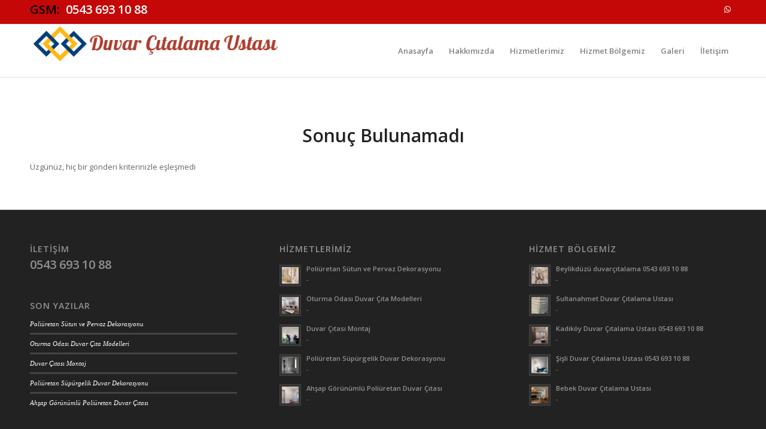

--- FILE ---
content_type: text/html; charset=UTF-8
request_url: https://duvarcitalamaustasi.com/tag/esenyurt/
body_size: 17054
content:
<!DOCTYPE html>
<html lang="tr" class="html_stretched responsive av-preloader-disabled  html_header_top html_logo_left html_main_nav_header html_menu_right html_slim html_header_sticky html_header_shrinking_disabled html_header_topbar_active html_mobile_menu_phone html_header_searchicon_disabled html_content_align_center html_header_unstick_top_disabled html_header_stretch_disabled html_av-overlay-side html_av-overlay-side-classic html_av-submenu-noclone av-cookies-no-cookie-consent av-no-preview av-default-lightbox html_text_menu_active av-mobile-menu-switch-default">
<head>
<meta charset="UTF-8" />


<!-- mobile setting -->
<meta name="viewport" content="width=device-width, initial-scale=1">

<!-- Scripts/CSS and wp_head hook -->
<meta name='robots' content='index, follow, max-image-preview:large, max-snippet:-1, max-video-preview:-1' />

	<!-- This site is optimized with the Yoast SEO Premium plugin v25.8 (Yoast SEO v26.6) - https://yoast.com/wordpress/plugins/seo/ -->
	<title>Esenyurt arşivleri | Duvar Çıtalama Ustası</title>
	<link rel="canonical" href="https://duvarcitalamaustasi.com/tag/esenyurt/" />
	<meta property="og:locale" content="tr_TR" />
	<meta property="og:type" content="article" />
	<meta property="og:title" content="Esenyurt arşivleri" />
	<meta property="og:url" content="https://duvarcitalamaustasi.com/tag/esenyurt/" />
	<meta property="og:site_name" content="Duvar Çıtalama Ustası" />
	<meta name="twitter:card" content="summary_large_image" />
	<script type="application/ld+json" class="yoast-schema-graph">{"@context":"https://schema.org","@graph":[{"@type":"CollectionPage","@id":"https://duvarcitalamaustasi.com/tag/esenyurt/","url":"https://duvarcitalamaustasi.com/tag/esenyurt/","name":"Esenyurt arşivleri | Duvar Çıtalama Ustası","isPartOf":{"@id":"https://duvarcitalamaustasi.com/#website"},"breadcrumb":{"@id":"https://duvarcitalamaustasi.com/tag/esenyurt/#breadcrumb"},"inLanguage":"tr"},{"@type":"BreadcrumbList","@id":"https://duvarcitalamaustasi.com/tag/esenyurt/#breadcrumb","itemListElement":[{"@type":"ListItem","position":1,"name":"Ana sayfa","item":"https://duvarcitalamaustasi.com/"},{"@type":"ListItem","position":2,"name":"Esenyurt"}]},{"@type":"WebSite","@id":"https://duvarcitalamaustasi.com/#website","url":"https://duvarcitalamaustasi.com/","name":"Duvar Çıtalama Ustası","description":"İstanbul Duvar Çıtalama Ustası","publisher":{"@id":"https://duvarcitalamaustasi.com/#organization"},"potentialAction":[{"@type":"SearchAction","target":{"@type":"EntryPoint","urlTemplate":"https://duvarcitalamaustasi.com/?s={search_term_string}"},"query-input":{"@type":"PropertyValueSpecification","valueRequired":true,"valueName":"search_term_string"}}],"inLanguage":"tr"},{"@type":"Organization","@id":"https://duvarcitalamaustasi.com/#organization","name":"Duvar Çıtalama Ustası","url":"https://duvarcitalamaustasi.com/","logo":{"@type":"ImageObject","inLanguage":"tr","@id":"https://duvarcitalamaustasi.com/#/schema/logo/image/","url":"https://duvarcitalamaustasi.com/wp-content/uploads/2019/08/dcpu.png","contentUrl":"https://duvarcitalamaustasi.com/wp-content/uploads/2019/08/dcpu.png","width":419,"height":63,"caption":"Duvar Çıtalama Ustası"},"image":{"@id":"https://duvarcitalamaustasi.com/#/schema/logo/image/"}}]}</script>
	<!-- / Yoast SEO Premium plugin. -->



<link rel="alternate" type="application/rss+xml" title="Duvar Çıtalama Ustası &raquo; akışı" href="https://duvarcitalamaustasi.com/feed/" />
<link rel="alternate" type="application/rss+xml" title="Duvar Çıtalama Ustası &raquo; yorum akışı" href="https://duvarcitalamaustasi.com/comments/feed/" />
<link rel="alternate" type="application/rss+xml" title="Duvar Çıtalama Ustası &raquo; Esenyurt etiket akışı" href="https://duvarcitalamaustasi.com/tag/esenyurt/feed/" />

<!-- google webfont font replacement -->

			<script type='text/javascript'>

				(function() {

					/*	check if webfonts are disabled by user setting via cookie - or user must opt in.	*/
					var html = document.getElementsByTagName('html')[0];
					var cookie_check = html.className.indexOf('av-cookies-needs-opt-in') >= 0 || html.className.indexOf('av-cookies-can-opt-out') >= 0;
					var allow_continue = true;
					var silent_accept_cookie = html.className.indexOf('av-cookies-user-silent-accept') >= 0;

					if( cookie_check && ! silent_accept_cookie )
					{
						if( ! document.cookie.match(/aviaCookieConsent/) || html.className.indexOf('av-cookies-session-refused') >= 0 )
						{
							allow_continue = false;
						}
						else
						{
							if( ! document.cookie.match(/aviaPrivacyRefuseCookiesHideBar/) )
							{
								allow_continue = false;
							}
							else if( ! document.cookie.match(/aviaPrivacyEssentialCookiesEnabled/) )
							{
								allow_continue = false;
							}
							else if( document.cookie.match(/aviaPrivacyGoogleWebfontsDisabled/) )
							{
								allow_continue = false;
							}
						}
					}

					if( allow_continue )
					{
						var f = document.createElement('link');

						f.type 	= 'text/css';
						f.rel 	= 'stylesheet';
						f.href 	= 'https://fonts.googleapis.com/css?family=Open+Sans:400,600&display=auto';
						f.id 	= 'avia-google-webfont';

						document.getElementsByTagName('head')[0].appendChild(f);
					}
				})();

			</script>
			<style id='wp-img-auto-sizes-contain-inline-css' type='text/css'>
img:is([sizes=auto i],[sizes^="auto," i]){contain-intrinsic-size:3000px 1500px}
/*# sourceURL=wp-img-auto-sizes-contain-inline-css */
</style>
<style id='wp-emoji-styles-inline-css' type='text/css'>

	img.wp-smiley, img.emoji {
		display: inline !important;
		border: none !important;
		box-shadow: none !important;
		height: 1em !important;
		width: 1em !important;
		margin: 0 0.07em !important;
		vertical-align: -0.1em !important;
		background: none !important;
		padding: 0 !important;
	}
/*# sourceURL=wp-emoji-styles-inline-css */
</style>
<style id='wp-block-library-inline-css' type='text/css'>
:root{--wp-block-synced-color:#7a00df;--wp-block-synced-color--rgb:122,0,223;--wp-bound-block-color:var(--wp-block-synced-color);--wp-editor-canvas-background:#ddd;--wp-admin-theme-color:#007cba;--wp-admin-theme-color--rgb:0,124,186;--wp-admin-theme-color-darker-10:#006ba1;--wp-admin-theme-color-darker-10--rgb:0,107,160.5;--wp-admin-theme-color-darker-20:#005a87;--wp-admin-theme-color-darker-20--rgb:0,90,135;--wp-admin-border-width-focus:2px}@media (min-resolution:192dpi){:root{--wp-admin-border-width-focus:1.5px}}.wp-element-button{cursor:pointer}:root .has-very-light-gray-background-color{background-color:#eee}:root .has-very-dark-gray-background-color{background-color:#313131}:root .has-very-light-gray-color{color:#eee}:root .has-very-dark-gray-color{color:#313131}:root .has-vivid-green-cyan-to-vivid-cyan-blue-gradient-background{background:linear-gradient(135deg,#00d084,#0693e3)}:root .has-purple-crush-gradient-background{background:linear-gradient(135deg,#34e2e4,#4721fb 50%,#ab1dfe)}:root .has-hazy-dawn-gradient-background{background:linear-gradient(135deg,#faaca8,#dad0ec)}:root .has-subdued-olive-gradient-background{background:linear-gradient(135deg,#fafae1,#67a671)}:root .has-atomic-cream-gradient-background{background:linear-gradient(135deg,#fdd79a,#004a59)}:root .has-nightshade-gradient-background{background:linear-gradient(135deg,#330968,#31cdcf)}:root .has-midnight-gradient-background{background:linear-gradient(135deg,#020381,#2874fc)}:root{--wp--preset--font-size--normal:16px;--wp--preset--font-size--huge:42px}.has-regular-font-size{font-size:1em}.has-larger-font-size{font-size:2.625em}.has-normal-font-size{font-size:var(--wp--preset--font-size--normal)}.has-huge-font-size{font-size:var(--wp--preset--font-size--huge)}.has-text-align-center{text-align:center}.has-text-align-left{text-align:left}.has-text-align-right{text-align:right}.has-fit-text{white-space:nowrap!important}#end-resizable-editor-section{display:none}.aligncenter{clear:both}.items-justified-left{justify-content:flex-start}.items-justified-center{justify-content:center}.items-justified-right{justify-content:flex-end}.items-justified-space-between{justify-content:space-between}.screen-reader-text{border:0;clip-path:inset(50%);height:1px;margin:-1px;overflow:hidden;padding:0;position:absolute;width:1px;word-wrap:normal!important}.screen-reader-text:focus{background-color:#ddd;clip-path:none;color:#444;display:block;font-size:1em;height:auto;left:5px;line-height:normal;padding:15px 23px 14px;text-decoration:none;top:5px;width:auto;z-index:100000}html :where(.has-border-color){border-style:solid}html :where([style*=border-top-color]){border-top-style:solid}html :where([style*=border-right-color]){border-right-style:solid}html :where([style*=border-bottom-color]){border-bottom-style:solid}html :where([style*=border-left-color]){border-left-style:solid}html :where([style*=border-width]){border-style:solid}html :where([style*=border-top-width]){border-top-style:solid}html :where([style*=border-right-width]){border-right-style:solid}html :where([style*=border-bottom-width]){border-bottom-style:solid}html :where([style*=border-left-width]){border-left-style:solid}html :where(img[class*=wp-image-]){height:auto;max-width:100%}:where(figure){margin:0 0 1em}html :where(.is-position-sticky){--wp-admin--admin-bar--position-offset:var(--wp-admin--admin-bar--height,0px)}@media screen and (max-width:600px){html :where(.is-position-sticky){--wp-admin--admin-bar--position-offset:0px}}

/*# sourceURL=wp-block-library-inline-css */
</style><style id='global-styles-inline-css' type='text/css'>
:root{--wp--preset--aspect-ratio--square: 1;--wp--preset--aspect-ratio--4-3: 4/3;--wp--preset--aspect-ratio--3-4: 3/4;--wp--preset--aspect-ratio--3-2: 3/2;--wp--preset--aspect-ratio--2-3: 2/3;--wp--preset--aspect-ratio--16-9: 16/9;--wp--preset--aspect-ratio--9-16: 9/16;--wp--preset--color--black: #000000;--wp--preset--color--cyan-bluish-gray: #abb8c3;--wp--preset--color--white: #ffffff;--wp--preset--color--pale-pink: #f78da7;--wp--preset--color--vivid-red: #cf2e2e;--wp--preset--color--luminous-vivid-orange: #ff6900;--wp--preset--color--luminous-vivid-amber: #fcb900;--wp--preset--color--light-green-cyan: #7bdcb5;--wp--preset--color--vivid-green-cyan: #00d084;--wp--preset--color--pale-cyan-blue: #8ed1fc;--wp--preset--color--vivid-cyan-blue: #0693e3;--wp--preset--color--vivid-purple: #9b51e0;--wp--preset--color--metallic-red: #b02b2c;--wp--preset--color--maximum-yellow-red: #edae44;--wp--preset--color--yellow-sun: #eeee22;--wp--preset--color--palm-leaf: #83a846;--wp--preset--color--aero: #7bb0e7;--wp--preset--color--old-lavender: #745f7e;--wp--preset--color--steel-teal: #5f8789;--wp--preset--color--raspberry-pink: #d65799;--wp--preset--color--medium-turquoise: #4ecac2;--wp--preset--gradient--vivid-cyan-blue-to-vivid-purple: linear-gradient(135deg,rgb(6,147,227) 0%,rgb(155,81,224) 100%);--wp--preset--gradient--light-green-cyan-to-vivid-green-cyan: linear-gradient(135deg,rgb(122,220,180) 0%,rgb(0,208,130) 100%);--wp--preset--gradient--luminous-vivid-amber-to-luminous-vivid-orange: linear-gradient(135deg,rgb(252,185,0) 0%,rgb(255,105,0) 100%);--wp--preset--gradient--luminous-vivid-orange-to-vivid-red: linear-gradient(135deg,rgb(255,105,0) 0%,rgb(207,46,46) 100%);--wp--preset--gradient--very-light-gray-to-cyan-bluish-gray: linear-gradient(135deg,rgb(238,238,238) 0%,rgb(169,184,195) 100%);--wp--preset--gradient--cool-to-warm-spectrum: linear-gradient(135deg,rgb(74,234,220) 0%,rgb(151,120,209) 20%,rgb(207,42,186) 40%,rgb(238,44,130) 60%,rgb(251,105,98) 80%,rgb(254,248,76) 100%);--wp--preset--gradient--blush-light-purple: linear-gradient(135deg,rgb(255,206,236) 0%,rgb(152,150,240) 100%);--wp--preset--gradient--blush-bordeaux: linear-gradient(135deg,rgb(254,205,165) 0%,rgb(254,45,45) 50%,rgb(107,0,62) 100%);--wp--preset--gradient--luminous-dusk: linear-gradient(135deg,rgb(255,203,112) 0%,rgb(199,81,192) 50%,rgb(65,88,208) 100%);--wp--preset--gradient--pale-ocean: linear-gradient(135deg,rgb(255,245,203) 0%,rgb(182,227,212) 50%,rgb(51,167,181) 100%);--wp--preset--gradient--electric-grass: linear-gradient(135deg,rgb(202,248,128) 0%,rgb(113,206,126) 100%);--wp--preset--gradient--midnight: linear-gradient(135deg,rgb(2,3,129) 0%,rgb(40,116,252) 100%);--wp--preset--font-size--small: 1rem;--wp--preset--font-size--medium: 1.125rem;--wp--preset--font-size--large: 1.75rem;--wp--preset--font-size--x-large: clamp(1.75rem, 3vw, 2.25rem);--wp--preset--spacing--20: 0.44rem;--wp--preset--spacing--30: 0.67rem;--wp--preset--spacing--40: 1rem;--wp--preset--spacing--50: 1.5rem;--wp--preset--spacing--60: 2.25rem;--wp--preset--spacing--70: 3.38rem;--wp--preset--spacing--80: 5.06rem;--wp--preset--shadow--natural: 6px 6px 9px rgba(0, 0, 0, 0.2);--wp--preset--shadow--deep: 12px 12px 50px rgba(0, 0, 0, 0.4);--wp--preset--shadow--sharp: 6px 6px 0px rgba(0, 0, 0, 0.2);--wp--preset--shadow--outlined: 6px 6px 0px -3px rgb(255, 255, 255), 6px 6px rgb(0, 0, 0);--wp--preset--shadow--crisp: 6px 6px 0px rgb(0, 0, 0);}:root { --wp--style--global--content-size: 800px;--wp--style--global--wide-size: 1130px; }:where(body) { margin: 0; }.wp-site-blocks > .alignleft { float: left; margin-right: 2em; }.wp-site-blocks > .alignright { float: right; margin-left: 2em; }.wp-site-blocks > .aligncenter { justify-content: center; margin-left: auto; margin-right: auto; }:where(.is-layout-flex){gap: 0.5em;}:where(.is-layout-grid){gap: 0.5em;}.is-layout-flow > .alignleft{float: left;margin-inline-start: 0;margin-inline-end: 2em;}.is-layout-flow > .alignright{float: right;margin-inline-start: 2em;margin-inline-end: 0;}.is-layout-flow > .aligncenter{margin-left: auto !important;margin-right: auto !important;}.is-layout-constrained > .alignleft{float: left;margin-inline-start: 0;margin-inline-end: 2em;}.is-layout-constrained > .alignright{float: right;margin-inline-start: 2em;margin-inline-end: 0;}.is-layout-constrained > .aligncenter{margin-left: auto !important;margin-right: auto !important;}.is-layout-constrained > :where(:not(.alignleft):not(.alignright):not(.alignfull)){max-width: var(--wp--style--global--content-size);margin-left: auto !important;margin-right: auto !important;}.is-layout-constrained > .alignwide{max-width: var(--wp--style--global--wide-size);}body .is-layout-flex{display: flex;}.is-layout-flex{flex-wrap: wrap;align-items: center;}.is-layout-flex > :is(*, div){margin: 0;}body .is-layout-grid{display: grid;}.is-layout-grid > :is(*, div){margin: 0;}body{padding-top: 0px;padding-right: 0px;padding-bottom: 0px;padding-left: 0px;}a:where(:not(.wp-element-button)){text-decoration: underline;}:root :where(.wp-element-button, .wp-block-button__link){background-color: #32373c;border-width: 0;color: #fff;font-family: inherit;font-size: inherit;font-style: inherit;font-weight: inherit;letter-spacing: inherit;line-height: inherit;padding-top: calc(0.667em + 2px);padding-right: calc(1.333em + 2px);padding-bottom: calc(0.667em + 2px);padding-left: calc(1.333em + 2px);text-decoration: none;text-transform: inherit;}.has-black-color{color: var(--wp--preset--color--black) !important;}.has-cyan-bluish-gray-color{color: var(--wp--preset--color--cyan-bluish-gray) !important;}.has-white-color{color: var(--wp--preset--color--white) !important;}.has-pale-pink-color{color: var(--wp--preset--color--pale-pink) !important;}.has-vivid-red-color{color: var(--wp--preset--color--vivid-red) !important;}.has-luminous-vivid-orange-color{color: var(--wp--preset--color--luminous-vivid-orange) !important;}.has-luminous-vivid-amber-color{color: var(--wp--preset--color--luminous-vivid-amber) !important;}.has-light-green-cyan-color{color: var(--wp--preset--color--light-green-cyan) !important;}.has-vivid-green-cyan-color{color: var(--wp--preset--color--vivid-green-cyan) !important;}.has-pale-cyan-blue-color{color: var(--wp--preset--color--pale-cyan-blue) !important;}.has-vivid-cyan-blue-color{color: var(--wp--preset--color--vivid-cyan-blue) !important;}.has-vivid-purple-color{color: var(--wp--preset--color--vivid-purple) !important;}.has-metallic-red-color{color: var(--wp--preset--color--metallic-red) !important;}.has-maximum-yellow-red-color{color: var(--wp--preset--color--maximum-yellow-red) !important;}.has-yellow-sun-color{color: var(--wp--preset--color--yellow-sun) !important;}.has-palm-leaf-color{color: var(--wp--preset--color--palm-leaf) !important;}.has-aero-color{color: var(--wp--preset--color--aero) !important;}.has-old-lavender-color{color: var(--wp--preset--color--old-lavender) !important;}.has-steel-teal-color{color: var(--wp--preset--color--steel-teal) !important;}.has-raspberry-pink-color{color: var(--wp--preset--color--raspberry-pink) !important;}.has-medium-turquoise-color{color: var(--wp--preset--color--medium-turquoise) !important;}.has-black-background-color{background-color: var(--wp--preset--color--black) !important;}.has-cyan-bluish-gray-background-color{background-color: var(--wp--preset--color--cyan-bluish-gray) !important;}.has-white-background-color{background-color: var(--wp--preset--color--white) !important;}.has-pale-pink-background-color{background-color: var(--wp--preset--color--pale-pink) !important;}.has-vivid-red-background-color{background-color: var(--wp--preset--color--vivid-red) !important;}.has-luminous-vivid-orange-background-color{background-color: var(--wp--preset--color--luminous-vivid-orange) !important;}.has-luminous-vivid-amber-background-color{background-color: var(--wp--preset--color--luminous-vivid-amber) !important;}.has-light-green-cyan-background-color{background-color: var(--wp--preset--color--light-green-cyan) !important;}.has-vivid-green-cyan-background-color{background-color: var(--wp--preset--color--vivid-green-cyan) !important;}.has-pale-cyan-blue-background-color{background-color: var(--wp--preset--color--pale-cyan-blue) !important;}.has-vivid-cyan-blue-background-color{background-color: var(--wp--preset--color--vivid-cyan-blue) !important;}.has-vivid-purple-background-color{background-color: var(--wp--preset--color--vivid-purple) !important;}.has-metallic-red-background-color{background-color: var(--wp--preset--color--metallic-red) !important;}.has-maximum-yellow-red-background-color{background-color: var(--wp--preset--color--maximum-yellow-red) !important;}.has-yellow-sun-background-color{background-color: var(--wp--preset--color--yellow-sun) !important;}.has-palm-leaf-background-color{background-color: var(--wp--preset--color--palm-leaf) !important;}.has-aero-background-color{background-color: var(--wp--preset--color--aero) !important;}.has-old-lavender-background-color{background-color: var(--wp--preset--color--old-lavender) !important;}.has-steel-teal-background-color{background-color: var(--wp--preset--color--steel-teal) !important;}.has-raspberry-pink-background-color{background-color: var(--wp--preset--color--raspberry-pink) !important;}.has-medium-turquoise-background-color{background-color: var(--wp--preset--color--medium-turquoise) !important;}.has-black-border-color{border-color: var(--wp--preset--color--black) !important;}.has-cyan-bluish-gray-border-color{border-color: var(--wp--preset--color--cyan-bluish-gray) !important;}.has-white-border-color{border-color: var(--wp--preset--color--white) !important;}.has-pale-pink-border-color{border-color: var(--wp--preset--color--pale-pink) !important;}.has-vivid-red-border-color{border-color: var(--wp--preset--color--vivid-red) !important;}.has-luminous-vivid-orange-border-color{border-color: var(--wp--preset--color--luminous-vivid-orange) !important;}.has-luminous-vivid-amber-border-color{border-color: var(--wp--preset--color--luminous-vivid-amber) !important;}.has-light-green-cyan-border-color{border-color: var(--wp--preset--color--light-green-cyan) !important;}.has-vivid-green-cyan-border-color{border-color: var(--wp--preset--color--vivid-green-cyan) !important;}.has-pale-cyan-blue-border-color{border-color: var(--wp--preset--color--pale-cyan-blue) !important;}.has-vivid-cyan-blue-border-color{border-color: var(--wp--preset--color--vivid-cyan-blue) !important;}.has-vivid-purple-border-color{border-color: var(--wp--preset--color--vivid-purple) !important;}.has-metallic-red-border-color{border-color: var(--wp--preset--color--metallic-red) !important;}.has-maximum-yellow-red-border-color{border-color: var(--wp--preset--color--maximum-yellow-red) !important;}.has-yellow-sun-border-color{border-color: var(--wp--preset--color--yellow-sun) !important;}.has-palm-leaf-border-color{border-color: var(--wp--preset--color--palm-leaf) !important;}.has-aero-border-color{border-color: var(--wp--preset--color--aero) !important;}.has-old-lavender-border-color{border-color: var(--wp--preset--color--old-lavender) !important;}.has-steel-teal-border-color{border-color: var(--wp--preset--color--steel-teal) !important;}.has-raspberry-pink-border-color{border-color: var(--wp--preset--color--raspberry-pink) !important;}.has-medium-turquoise-border-color{border-color: var(--wp--preset--color--medium-turquoise) !important;}.has-vivid-cyan-blue-to-vivid-purple-gradient-background{background: var(--wp--preset--gradient--vivid-cyan-blue-to-vivid-purple) !important;}.has-light-green-cyan-to-vivid-green-cyan-gradient-background{background: var(--wp--preset--gradient--light-green-cyan-to-vivid-green-cyan) !important;}.has-luminous-vivid-amber-to-luminous-vivid-orange-gradient-background{background: var(--wp--preset--gradient--luminous-vivid-amber-to-luminous-vivid-orange) !important;}.has-luminous-vivid-orange-to-vivid-red-gradient-background{background: var(--wp--preset--gradient--luminous-vivid-orange-to-vivid-red) !important;}.has-very-light-gray-to-cyan-bluish-gray-gradient-background{background: var(--wp--preset--gradient--very-light-gray-to-cyan-bluish-gray) !important;}.has-cool-to-warm-spectrum-gradient-background{background: var(--wp--preset--gradient--cool-to-warm-spectrum) !important;}.has-blush-light-purple-gradient-background{background: var(--wp--preset--gradient--blush-light-purple) !important;}.has-blush-bordeaux-gradient-background{background: var(--wp--preset--gradient--blush-bordeaux) !important;}.has-luminous-dusk-gradient-background{background: var(--wp--preset--gradient--luminous-dusk) !important;}.has-pale-ocean-gradient-background{background: var(--wp--preset--gradient--pale-ocean) !important;}.has-electric-grass-gradient-background{background: var(--wp--preset--gradient--electric-grass) !important;}.has-midnight-gradient-background{background: var(--wp--preset--gradient--midnight) !important;}.has-small-font-size{font-size: var(--wp--preset--font-size--small) !important;}.has-medium-font-size{font-size: var(--wp--preset--font-size--medium) !important;}.has-large-font-size{font-size: var(--wp--preset--font-size--large) !important;}.has-x-large-font-size{font-size: var(--wp--preset--font-size--x-large) !important;}
/*# sourceURL=global-styles-inline-css */
</style>

<link data-minify="1" rel='stylesheet' id='dashicons-css' href='https://duvarcitalamaustasi.com/wp-content/cache/min/1/wp-includes/css/dashicons.min.css?ver=1766406068' type='text/css' media='all' />
<link rel='stylesheet' id='admin-bar-css' href='https://duvarcitalamaustasi.com/wp-includes/css/admin-bar.min.css?ver=6.9' type='text/css' media='all' />
<style id='admin-bar-inline-css' type='text/css'>

    /* Hide CanvasJS credits for P404 charts specifically */
    #p404RedirectChart .canvasjs-chart-credit {
        display: none !important;
    }
    
    #p404RedirectChart canvas {
        border-radius: 6px;
    }

    .p404-redirect-adminbar-weekly-title {
        font-weight: bold;
        font-size: 14px;
        color: #fff;
        margin-bottom: 6px;
    }

    #wpadminbar #wp-admin-bar-p404_free_top_button .ab-icon:before {
        content: "\f103";
        color: #dc3545;
        top: 3px;
    }
    
    #wp-admin-bar-p404_free_top_button .ab-item {
        min-width: 80px !important;
        padding: 0px !important;
    }
    
    /* Ensure proper positioning and z-index for P404 dropdown */
    .p404-redirect-adminbar-dropdown-wrap { 
        min-width: 0; 
        padding: 0;
        position: static !important;
    }
    
    #wpadminbar #wp-admin-bar-p404_free_top_button_dropdown {
        position: static !important;
    }
    
    #wpadminbar #wp-admin-bar-p404_free_top_button_dropdown .ab-item {
        padding: 0 !important;
        margin: 0 !important;
    }
    
    .p404-redirect-dropdown-container {
        min-width: 340px;
        padding: 18px 18px 12px 18px;
        background: #23282d !important;
        color: #fff;
        border-radius: 12px;
        box-shadow: 0 8px 32px rgba(0,0,0,0.25);
        margin-top: 10px;
        position: relative !important;
        z-index: 999999 !important;
        display: block !important;
        border: 1px solid #444;
    }
    
    /* Ensure P404 dropdown appears on hover */
    #wpadminbar #wp-admin-bar-p404_free_top_button .p404-redirect-dropdown-container { 
        display: none !important;
    }
    
    #wpadminbar #wp-admin-bar-p404_free_top_button:hover .p404-redirect-dropdown-container { 
        display: block !important;
    }
    
    #wpadminbar #wp-admin-bar-p404_free_top_button:hover #wp-admin-bar-p404_free_top_button_dropdown .p404-redirect-dropdown-container {
        display: block !important;
    }
    
    .p404-redirect-card {
        background: #2c3338;
        border-radius: 8px;
        padding: 18px 18px 12px 18px;
        box-shadow: 0 2px 8px rgba(0,0,0,0.07);
        display: flex;
        flex-direction: column;
        align-items: flex-start;
        border: 1px solid #444;
    }
    
    .p404-redirect-btn {
        display: inline-block;
        background: #dc3545;
        color: #fff !important;
        font-weight: bold;
        padding: 5px 22px;
        border-radius: 8px;
        text-decoration: none;
        font-size: 17px;
        transition: background 0.2s, box-shadow 0.2s;
        margin-top: 8px;
        box-shadow: 0 2px 8px rgba(220,53,69,0.15);
        text-align: center;
        line-height: 1.6;
    }
    
    .p404-redirect-btn:hover {
        background: #c82333;
        color: #fff !important;
        box-shadow: 0 4px 16px rgba(220,53,69,0.25);
    }
    
    /* Prevent conflicts with other admin bar dropdowns */
    #wpadminbar .ab-top-menu > li:hover > .ab-item,
    #wpadminbar .ab-top-menu > li.hover > .ab-item {
        z-index: auto;
    }
    
    #wpadminbar #wp-admin-bar-p404_free_top_button:hover > .ab-item {
        z-index: 999998 !important;
    }
    
/*# sourceURL=admin-bar-inline-css */
</style>
<link data-minify="1" rel='stylesheet' id='avia-merged-styles-css' href='https://duvarcitalamaustasi.com/wp-content/cache/background-css/1/duvarcitalamaustasi.com/wp-content/cache/min/1/wp-content/uploads/dynamic_avia/avia-merged-styles-557ba16f0d5cb65fb071f503904a2677---69493b8f3f336.css?ver=1766407055&wpr_t=1768247561' type='text/css' media='all' />
<script type="text/javascript" src="https://duvarcitalamaustasi.com/wp-includes/js/jquery/jquery.min.js?ver=3.7.1" id="jquery-core-js"></script>
<script type="text/javascript" src="https://duvarcitalamaustasi.com/wp-includes/js/jquery/jquery-migrate.min.js?ver=3.4.1" id="jquery-migrate-js"></script>
<script data-minify="1" type="text/javascript" src="https://duvarcitalamaustasi.com/wp-content/cache/min/1/wp-content/uploads/dynamic_avia/avia-head-scripts-8d5db58a90e71db53e6767e43c6c33e5---6949399126e4a.js?ver=1766406578" id="avia-head-scripts-js"></script>
<link rel="https://api.w.org/" href="https://duvarcitalamaustasi.com/wp-json/" /><link rel="alternate" title="JSON" type="application/json" href="https://duvarcitalamaustasi.com/wp-json/wp/v2/tags/47" /><link rel="EditURI" type="application/rsd+xml" title="RSD" href="https://duvarcitalamaustasi.com/xmlrpc.php?rsd" />
<meta name="generator" content="WordPress 6.9" />

<link rel="icon" href="https://duvarcitalamaustasi.com/wp-content/uploads/2019/08/dcpufv.png" type="image/png">
<!--[if lt IE 9]><script src="https://duvarcitalamaustasi.com/wp-content/themes/enfold/js/html5shiv.js"></script><![endif]--><link rel="profile" href="https://gmpg.org/xfn/11" />
<link rel="alternate" type="application/rss+xml" title="Duvar Çıtalama Ustası RSS2 Feed" href="https://duvarcitalamaustasi.com/feed/" />
<link rel="pingback" href="https://duvarcitalamaustasi.com/xmlrpc.php" />

<!-- To speed up the rendering and to display the site as fast as possible to the user we include some styles and scripts for above the fold content inline -->
<script type="text/javascript">'use strict';var avia_is_mobile=!1;if(/Android|webOS|iPhone|iPad|iPod|BlackBerry|IEMobile|Opera Mini/i.test(navigator.userAgent)&&'ontouchstart' in document.documentElement){avia_is_mobile=!0;document.documentElement.className+=' avia_mobile '}
else{document.documentElement.className+=' avia_desktop '};document.documentElement.className+=' js_active ';(function(){var e=['-webkit-','-moz-','-ms-',''],n='',o=!1,a=!1;for(var t in e){if(e[t]+'transform' in document.documentElement.style){o=!0;n=e[t]+'transform'};if(e[t]+'perspective' in document.documentElement.style){a=!0}};if(o){document.documentElement.className+=' avia_transform '};if(a){document.documentElement.className+=' avia_transform3d '};if(typeof document.getElementsByClassName=='function'&&typeof document.documentElement.getBoundingClientRect=='function'&&avia_is_mobile==!1){if(n&&window.innerHeight>0){setTimeout(function(){var e=0,o={},a=0,t=document.getElementsByClassName('av-parallax'),i=window.pageYOffset||document.documentElement.scrollTop;for(e=0;e<t.length;e++){t[e].style.top='0px';o=t[e].getBoundingClientRect();a=Math.ceil((window.innerHeight+i-o.top)*0.3);t[e].style[n]='translate(0px, '+a+'px)';t[e].style.top='auto';t[e].className+=' enabled-parallax '}},50)}}})();</script><link rel="icon" href="https://duvarcitalamaustasi.com/wp-content/uploads/2019/08/dcpufv.png" sizes="32x32" />
<link rel="icon" href="https://duvarcitalamaustasi.com/wp-content/uploads/2019/08/dcpufv.png" sizes="192x192" />
<link rel="apple-touch-icon" href="https://duvarcitalamaustasi.com/wp-content/uploads/2019/08/dcpufv.png" />
<meta name="msapplication-TileImage" content="https://duvarcitalamaustasi.com/wp-content/uploads/2019/08/dcpufv.png" />
<style type="text/css">
		@font-face {font-family: 'entypo-fontello-enfold'; font-weight: normal; font-style: normal; font-display: auto;
		src: url('https://duvarcitalamaustasi.com/wp-content/themes/enfold/config-templatebuilder/avia-template-builder/assets/fonts/entypo-fontello-enfold/entypo-fontello-enfold.woff2') format('woff2'),
		url('https://duvarcitalamaustasi.com/wp-content/themes/enfold/config-templatebuilder/avia-template-builder/assets/fonts/entypo-fontello-enfold/entypo-fontello-enfold.woff') format('woff'),
		url('https://duvarcitalamaustasi.com/wp-content/themes/enfold/config-templatebuilder/avia-template-builder/assets/fonts/entypo-fontello-enfold/entypo-fontello-enfold.ttf') format('truetype'),
		url('https://duvarcitalamaustasi.com/wp-content/themes/enfold/config-templatebuilder/avia-template-builder/assets/fonts/entypo-fontello-enfold/entypo-fontello-enfold.svg#entypo-fontello-enfold') format('svg'),
		url('https://duvarcitalamaustasi.com/wp-content/themes/enfold/config-templatebuilder/avia-template-builder/assets/fonts/entypo-fontello-enfold/entypo-fontello-enfold.eot'),
		url('https://duvarcitalamaustasi.com/wp-content/themes/enfold/config-templatebuilder/avia-template-builder/assets/fonts/entypo-fontello-enfold/entypo-fontello-enfold.eot?#iefix') format('embedded-opentype');
		}

		#top .avia-font-entypo-fontello-enfold, body .avia-font-entypo-fontello-enfold, html body [data-av_iconfont='entypo-fontello-enfold']:before{ font-family: 'entypo-fontello-enfold'; }
		
		@font-face {font-family: 'entypo-fontello'; font-weight: normal; font-style: normal; font-display: auto;
		src: url('https://duvarcitalamaustasi.com/wp-content/themes/enfold/config-templatebuilder/avia-template-builder/assets/fonts/entypo-fontello/entypo-fontello.woff2') format('woff2'),
		url('https://duvarcitalamaustasi.com/wp-content/themes/enfold/config-templatebuilder/avia-template-builder/assets/fonts/entypo-fontello/entypo-fontello.woff') format('woff'),
		url('https://duvarcitalamaustasi.com/wp-content/themes/enfold/config-templatebuilder/avia-template-builder/assets/fonts/entypo-fontello/entypo-fontello.ttf') format('truetype'),
		url('https://duvarcitalamaustasi.com/wp-content/themes/enfold/config-templatebuilder/avia-template-builder/assets/fonts/entypo-fontello/entypo-fontello.svg#entypo-fontello') format('svg'),
		url('https://duvarcitalamaustasi.com/wp-content/themes/enfold/config-templatebuilder/avia-template-builder/assets/fonts/entypo-fontello/entypo-fontello.eot'),
		url('https://duvarcitalamaustasi.com/wp-content/themes/enfold/config-templatebuilder/avia-template-builder/assets/fonts/entypo-fontello/entypo-fontello.eot?#iefix') format('embedded-opentype');
		}

		#top .avia-font-entypo-fontello, body .avia-font-entypo-fontello, html body [data-av_iconfont='entypo-fontello']:before{ font-family: 'entypo-fontello'; }
		</style>

<!--
Debugging Info for Theme support: 

Theme: Enfold
Version: 7.1.2
Installed: enfold
AviaFramework Version: 5.6
AviaBuilder Version: 6.0
aviaElementManager Version: 1.0.1
ML:398-PU:104-PLA:7
WP:6.9
Compress: CSS:all theme files - JS:all theme files
Updates: disabled
PLAu:7
--><noscript><style id="rocket-lazyload-nojs-css">.rll-youtube-player, [data-lazy-src]{display:none !important;}</style></noscript>
<link data-minify="1" rel='stylesheet' id='ctc-styles-css' href='https://duvarcitalamaustasi.com/wp-content/cache/min/1/wp-content/plugins/really-simple-click-to-call/css/ctc_style.css?ver=1766406068' type='text/css' media='all' />
<link rel='stylesheet' id='joinchat-css' href='https://duvarcitalamaustasi.com/wp-content/plugins/creame-whatsapp-me/public/css/joinchat-btn.min.css?ver=6.0.8' type='text/css' media='all' />
<style id="wpr-lazyload-bg-container"></style><style id="wpr-lazyload-bg-exclusion"></style>
<noscript>
<style id="wpr-lazyload-bg-nostyle">.ajax_load_inner{--wpr-bg-2c32d7c2-1141-48a0-8410-76783eeb09ac: url('https://duvarcitalamaustasi.com/wp-content/themes/enfold/images/layout/loading.gif');}.avia_fb_likebox .av_facebook_widget_imagebar{--wpr-bg-5bbe217e-a9cf-4bea-9b53-15308d5d7573: url('https://duvarcitalamaustasi.com/wp-content/themes/enfold/images/layout/fake_facebook.jpg');}</style>
</noscript>
<script type="application/javascript">const rocket_pairs = [{"selector":".ajax_load_inner","style":".ajax_load_inner{--wpr-bg-2c32d7c2-1141-48a0-8410-76783eeb09ac: url('https:\/\/duvarcitalamaustasi.com\/wp-content\/themes\/enfold\/images\/layout\/loading.gif');}","hash":"2c32d7c2-1141-48a0-8410-76783eeb09ac","url":"https:\/\/duvarcitalamaustasi.com\/wp-content\/themes\/enfold\/images\/layout\/loading.gif"},{"selector":".avia_fb_likebox .av_facebook_widget_imagebar","style":".avia_fb_likebox .av_facebook_widget_imagebar{--wpr-bg-5bbe217e-a9cf-4bea-9b53-15308d5d7573: url('https:\/\/duvarcitalamaustasi.com\/wp-content\/themes\/enfold\/images\/layout\/fake_facebook.jpg');}","hash":"5bbe217e-a9cf-4bea-9b53-15308d5d7573","url":"https:\/\/duvarcitalamaustasi.com\/wp-content\/themes\/enfold\/images\/layout\/fake_facebook.jpg"}]; const rocket_excluded_pairs = [];</script><meta name="generator" content="WP Rocket 3.19.4" data-wpr-features="wpr_lazyload_css_bg_img wpr_minify_js wpr_lazyload_images wpr_lazyload_iframes wpr_minify_css wpr_preload_links wpr_desktop" /></head>

<body id="top" class="archive tag tag-esenyurt tag-47 wp-theme-enfold stretched rtl_columns av-curtain-numeric open_sans  avia-responsive-images-support" itemscope="itemscope" itemtype="https://schema.org/WebPage" >

	
	<div id='wrap_all'>

	
<header id='header' class='all_colors header_color light_bg_color  av_header_top av_logo_left av_main_nav_header av_menu_right av_slim av_header_sticky av_header_shrinking_disabled av_header_stretch_disabled av_mobile_menu_phone av_header_searchicon_disabled av_header_unstick_top_disabled av_bottom_nav_disabled  av_header_border_disabled'  data-av_shrink_factor='50' role="banner" itemscope="itemscope" itemtype="https://schema.org/WPHeader" >

		<div id='header_meta' class='container_wrap container_wrap_meta  av_icon_active_right av_extra_header_active av_phone_active_left'>

			      <div class='container'>
			      <ul class='noLightbox social_bookmarks icon_count_1'><li class='social_bookmarks_whatsapp av-social-link-whatsapp social_icon_1 avia_social_iconfont'><a  target="_blank" aria-label="Link to WhatsApp" href='https://wa.me/+905436931088' data-av_icon='' data-av_iconfont='entypo-fontello' title="Link to WhatsApp" desc="Link to WhatsApp" title='Link to WhatsApp'><span class='avia_hidden_link_text'>Link to WhatsApp</span></a></li></ul><div class='phone-info '><div><h3><strong>GSM: <a href="tel://+905436931088"> 0543 693 10 88</a></strong></h3></div></div>			      </div>
		</div>

		<div  id='header_main' class='container_wrap container_wrap_logo'>

        <div class='container av-logo-container'><div class='inner-container'><span class='logo avia-standard-logo'><a href='https://duvarcitalamaustasi.com/' class='' aria-label='dcpu' title='dcpu'><img src="data:image/svg+xml,%3Csvg%20xmlns='http://www.w3.org/2000/svg'%20viewBox='0%200%20300%20100'%3E%3C/svg%3E" data-lazy-srcset="https://duvarcitalamaustasi.com/wp-content/uploads/2019/08/dcpu.png 419w, https://duvarcitalamaustasi.com/wp-content/uploads/2019/08/dcpu-300x45.png 300w, https://duvarcitalamaustasi.com/wp-content/uploads/2019/08/dcpu-389x58.png 389w, https://duvarcitalamaustasi.com/wp-content/uploads/2019/08/dcpu-414x63.png 414w" data-lazy-sizes="(max-width: 419px) 100vw, 419px" height="100" width="300" alt='Duvar Çıtalama Ustası' title='dcpu' data-lazy-src="https://duvarcitalamaustasi.com/wp-content/uploads/2019/08/dcpu.png" /><noscript><img src="https://duvarcitalamaustasi.com/wp-content/uploads/2019/08/dcpu.png" srcset="https://duvarcitalamaustasi.com/wp-content/uploads/2019/08/dcpu.png 419w, https://duvarcitalamaustasi.com/wp-content/uploads/2019/08/dcpu-300x45.png 300w, https://duvarcitalamaustasi.com/wp-content/uploads/2019/08/dcpu-389x58.png 389w, https://duvarcitalamaustasi.com/wp-content/uploads/2019/08/dcpu-414x63.png 414w" sizes="(max-width: 419px) 100vw, 419px" height="100" width="300" alt='Duvar Çıtalama Ustası' title='dcpu' /></noscript></a></span><nav class='main_menu' data-selectname='Sayfa seçiniz'  role="navigation" itemscope="itemscope" itemtype="https://schema.org/SiteNavigationElement" ><div class="avia-menu av-main-nav-wrap"><ul role="menu" class="menu av-main-nav" id="avia-menu"><li role="menuitem" id="menu-item-70" class="menu-item menu-item-type-post_type menu-item-object-page menu-item-home menu-item-top-level menu-item-top-level-1"><a href="https://duvarcitalamaustasi.com/" itemprop="url" tabindex="0"><span class="avia-bullet"></span><span class="avia-menu-text">Anasayfa</span><span class="avia-menu-fx"><span class="avia-arrow-wrap"><span class="avia-arrow"></span></span></span></a></li>
<li role="menuitem" id="menu-item-72" class="menu-item menu-item-type-post_type menu-item-object-page menu-item-top-level menu-item-top-level-2"><a href="https://duvarcitalamaustasi.com/hakkimizda/" itemprop="url" tabindex="0"><span class="avia-bullet"></span><span class="avia-menu-text">Hakkımızda</span><span class="avia-menu-fx"><span class="avia-arrow-wrap"><span class="avia-arrow"></span></span></span></a></li>
<li role="menuitem" id="menu-item-1018" class="menu-item menu-item-type-post_type menu-item-object-page menu-item-top-level menu-item-top-level-3"><a href="https://duvarcitalamaustasi.com/hizmetlerimiz/" itemprop="url" tabindex="0"><span class="avia-bullet"></span><span class="avia-menu-text">Hizmetlerimiz</span><span class="avia-menu-fx"><span class="avia-arrow-wrap"><span class="avia-arrow"></span></span></span></a></li>
<li role="menuitem" id="menu-item-1001" class="menu-item menu-item-type-post_type menu-item-object-page menu-item-top-level menu-item-top-level-4"><a href="https://duvarcitalamaustasi.com/hizmet-bolgemiz/" itemprop="url" tabindex="0"><span class="avia-bullet"></span><span class="avia-menu-text">Hizmet Bölgemiz</span><span class="avia-menu-fx"><span class="avia-arrow-wrap"><span class="avia-arrow"></span></span></span></a></li>
<li role="menuitem" id="menu-item-71" class="menu-item menu-item-type-post_type menu-item-object-page menu-item-top-level menu-item-top-level-5"><a href="https://duvarcitalamaustasi.com/galeri/" itemprop="url" tabindex="0"><span class="avia-bullet"></span><span class="avia-menu-text">Galeri</span><span class="avia-menu-fx"><span class="avia-arrow-wrap"><span class="avia-arrow"></span></span></span></a></li>
<li role="menuitem" id="menu-item-958" class="menu-item menu-item-type-post_type menu-item-object-page menu-item-top-level menu-item-top-level-6"><a href="https://duvarcitalamaustasi.com/iletisim/" itemprop="url" tabindex="0"><span class="avia-bullet"></span><span class="avia-menu-text">İletişim</span><span class="avia-menu-fx"><span class="avia-arrow-wrap"><span class="avia-arrow"></span></span></span></a></li>
<li class="av-burger-menu-main menu-item-avia-special " role="menuitem">
	        			<a href="#" aria-label="Menu" aria-hidden="false">
							<span class="av-hamburger av-hamburger--spin av-js-hamburger">
								<span class="av-hamburger-box">
						          <span class="av-hamburger-inner"></span>
						          <strong>Menu</strong>
								</span>
							</span>
							<span class="avia_hidden_link_text">Menu</span>
						</a>
	        		   </li></ul></div></nav></div> </div> 
		<!-- end container_wrap-->
		</div>
<div data-rocket-location-hash="a0499d3c0816532ba32f6b007babb01a" class="header_bg"></div>
<!-- end header -->
</header>

	<div id='main' class='all_colors' data-scroll-offset='88'>

	
		<div class='container_wrap container_wrap_first main_color fullsize'>

			<div class='container template-blog '>

				<main class='content av-content-full alpha units av-main-tag'  role="main" itemprop="mainContentOfPage" itemscope="itemscope" itemtype="https://schema.org/Blog" >

					<div class="category-term-description">
											</div>

						<article class="entry">
		<header class="entry-content-header" aria-label="No Posts Found" >
<h1 class='post-title entry-title '>Sonuç Bulunamadı</h1>		</header>

		<p class="entry-content"  itemprop="text" >Üzgünüz, hiç bir gönderi kriterinizle eşleşmedi</p>

		<footer class="entry-footer"></footer>
	</article>

<div class='blog-grid'></div>
				<!--end content-->
				</main>

				
			</div><!--end container-->

		</div><!-- close default .container_wrap element -->

				<div class='container_wrap footer_color' id='footer'>

					<div class='container'>

						<div class='flex_column av_one_third  first el_before_av_one_third'><section id="text-7" class="widget clearfix widget_text"><h3 class="widgettitle">İletişim</h3>			<div class="textwidget"><h3><strong><a href="tel://+905436931088">0543 693 10 88</a></strong></h3>
</div>
		<span class="seperator extralight-border"></span></section>
		<section id="recent-posts-2" class="widget clearfix widget_recent_entries">
		<h3 class="widgettitle">Son Yazılar</h3>
		<ul>
											<li>
					<a href="https://duvarcitalamaustasi.com/poliuretan-sutun-ve-pervaz-dekorasyonu/">Poliüretan Sütun ve Pervaz Dekorasyonu</a>
									</li>
											<li>
					<a href="https://duvarcitalamaustasi.com/oturma-odasi-duvar-cita-modelleri/">Oturma Odası Duvar Çıta Modelleri</a>
									</li>
											<li>
					<a href="https://duvarcitalamaustasi.com/duvar-citasi-montaj/">Duvar Çıtası Montaj</a>
									</li>
											<li>
					<a href="https://duvarcitalamaustasi.com/poliuretan-supurgelik-duvar-dekorasyonu/">Poliüretan Süpürgelik Duvar Dekorasyonu</a>
									</li>
											<li>
					<a href="https://duvarcitalamaustasi.com/ahsap-gorunumlu-poliuretan-duvar-citasi/">Ahşap Görünümlü Poliüretan Duvar Çıtası</a>
									</li>
					</ul>

		<span class="seperator extralight-border"></span></section></div><div class='flex_column av_one_third  el_after_av_one_third el_before_av_one_third '><section id="newsbox-2" class="widget clearfix avia-widget-container newsbox"><h3 class="widgettitle">Hizmetlerimiz</h3><ul class="news-wrap image_size_widget"><li class="news-content post-format-standard"><div class="news-link"><a class='news-thumb ' title="Read: Poliüretan Sütun ve Pervaz Dekorasyonu" href="https://duvarcitalamaustasi.com/poliuretan-sutun-ve-pervaz-dekorasyonu/"><img width="30" height="36" src="data:image/svg+xml,%3Csvg%20xmlns='http://www.w3.org/2000/svg'%20viewBox='0%200%2030%2036'%3E%3C/svg%3E" class="wp-image-627 avia-img-lazy-loading-627 attachment-widget size-widget wp-post-image" alt="" decoding="async" data-lazy-srcset="https://duvarcitalamaustasi.com/wp-content/uploads/2021/01/sutün-örnek.jpg-2.jpg 564w, https://duvarcitalamaustasi.com/wp-content/uploads/2021/01/sutün-örnek.jpg-2-250x300.jpg 250w, https://duvarcitalamaustasi.com/wp-content/uploads/2021/01/sutün-örnek.jpg-2-334x400.jpg 334w" data-lazy-sizes="(max-width: 30px) 100vw, 30px" data-lazy-src="https://duvarcitalamaustasi.com/wp-content/uploads/2021/01/sutün-örnek.jpg-2.jpg" /><noscript><img loading="lazy" width="30" height="36" src="https://duvarcitalamaustasi.com/wp-content/uploads/2021/01/sutün-örnek.jpg-2.jpg" class="wp-image-627 avia-img-lazy-loading-627 attachment-widget size-widget wp-post-image" alt="" decoding="async" srcset="https://duvarcitalamaustasi.com/wp-content/uploads/2021/01/sutün-örnek.jpg-2.jpg 564w, https://duvarcitalamaustasi.com/wp-content/uploads/2021/01/sutün-örnek.jpg-2-250x300.jpg 250w, https://duvarcitalamaustasi.com/wp-content/uploads/2021/01/sutün-örnek.jpg-2-334x400.jpg 334w" sizes="(max-width: 30px) 100vw, 30px" /></noscript></a><div class="news-headline"><a class='news-title' title="Read: Poliüretan Sütun ve Pervaz Dekorasyonu" href="https://duvarcitalamaustasi.com/poliuretan-sutun-ve-pervaz-dekorasyonu/">Poliüretan Sütun ve Pervaz Dekorasyonu</a><span class="news-time"> - </span></div></div></li><li class="news-content post-format-standard"><div class="news-link"><a class='news-thumb ' title="Read: Oturma Odası Duvar Çıta Modelleri" href="https://duvarcitalamaustasi.com/oturma-odasi-duvar-cita-modelleri/"><img width="36" height="36" src="data:image/svg+xml,%3Csvg%20xmlns='http://www.w3.org/2000/svg'%20viewBox='0%200%2036%2036'%3E%3C/svg%3E" class="wp-image-402 avia-img-lazy-loading-402 attachment-widget size-widget wp-post-image" alt="Salan Duvar Çıta Tasarım" decoding="async" data-lazy-srcset="https://duvarcitalamaustasi.com/wp-content/uploads/2019/09/1564963262827.jpg 320w, https://duvarcitalamaustasi.com/wp-content/uploads/2019/09/1564963262827-150x150.jpg 150w, https://duvarcitalamaustasi.com/wp-content/uploads/2019/09/1564963262827-300x300.jpg 300w" data-lazy-sizes="(max-width: 36px) 100vw, 36px" data-lazy-src="https://duvarcitalamaustasi.com/wp-content/uploads/2019/09/1564963262827.jpg" /><noscript><img loading="lazy" width="36" height="36" src="https://duvarcitalamaustasi.com/wp-content/uploads/2019/09/1564963262827.jpg" class="wp-image-402 avia-img-lazy-loading-402 attachment-widget size-widget wp-post-image" alt="Salan Duvar Çıta Tasarım" decoding="async" srcset="https://duvarcitalamaustasi.com/wp-content/uploads/2019/09/1564963262827.jpg 320w, https://duvarcitalamaustasi.com/wp-content/uploads/2019/09/1564963262827-150x150.jpg 150w, https://duvarcitalamaustasi.com/wp-content/uploads/2019/09/1564963262827-300x300.jpg 300w" sizes="(max-width: 36px) 100vw, 36px" /></noscript></a><div class="news-headline"><a class='news-title' title="Read: Oturma Odası Duvar Çıta Modelleri" href="https://duvarcitalamaustasi.com/oturma-odasi-duvar-cita-modelleri/">Oturma Odası Duvar Çıta Modelleri</a><span class="news-time"> - </span></div></div></li><li class="news-content post-format-standard"><div class="news-link"><a class='news-thumb ' title="Read: Duvar Çıtası Montaj" href="https://duvarcitalamaustasi.com/duvar-citasi-montaj/"><img width="36" height="36" src="data:image/svg+xml,%3Csvg%20xmlns='http://www.w3.org/2000/svg'%20viewBox='0%200%2036%2036'%3E%3C/svg%3E" class="wp-image-555 avia-img-lazy-loading-555 attachment-widget size-widget wp-post-image" alt="duvar çıtası montaj" decoding="async" data-lazy-srcset="https://duvarcitalamaustasi.com/wp-content/uploads/2019/09/IMG_20190909_222343_782-e1657132272785-36x36.jpg 36w, https://duvarcitalamaustasi.com/wp-content/uploads/2019/09/IMG_20190909_222343_782-e1657132272785-80x80.jpg 80w, https://duvarcitalamaustasi.com/wp-content/uploads/2019/09/IMG_20190909_222343_782-e1657132272785-300x300.jpg 300w, https://duvarcitalamaustasi.com/wp-content/uploads/2019/09/IMG_20190909_222343_782-e1657132272785-768x768.jpg 768w, https://duvarcitalamaustasi.com/wp-content/uploads/2019/09/IMG_20190909_222343_782-e1657132272785-180x180.jpg 180w, https://duvarcitalamaustasi.com/wp-content/uploads/2019/09/IMG_20190909_222343_782-e1657132272785-705x705.jpg 705w, https://duvarcitalamaustasi.com/wp-content/uploads/2019/09/IMG_20190909_222343_782-e1657132272785.jpg 800w" data-lazy-sizes="(max-width: 36px) 100vw, 36px" data-lazy-src="https://duvarcitalamaustasi.com/wp-content/uploads/2019/09/IMG_20190909_222343_782-e1657132272785-36x36.jpg" /><noscript><img loading="lazy" width="36" height="36" src="https://duvarcitalamaustasi.com/wp-content/uploads/2019/09/IMG_20190909_222343_782-e1657132272785-36x36.jpg" class="wp-image-555 avia-img-lazy-loading-555 attachment-widget size-widget wp-post-image" alt="duvar çıtası montaj" decoding="async" srcset="https://duvarcitalamaustasi.com/wp-content/uploads/2019/09/IMG_20190909_222343_782-e1657132272785-36x36.jpg 36w, https://duvarcitalamaustasi.com/wp-content/uploads/2019/09/IMG_20190909_222343_782-e1657132272785-80x80.jpg 80w, https://duvarcitalamaustasi.com/wp-content/uploads/2019/09/IMG_20190909_222343_782-e1657132272785-300x300.jpg 300w, https://duvarcitalamaustasi.com/wp-content/uploads/2019/09/IMG_20190909_222343_782-e1657132272785-768x768.jpg 768w, https://duvarcitalamaustasi.com/wp-content/uploads/2019/09/IMG_20190909_222343_782-e1657132272785-180x180.jpg 180w, https://duvarcitalamaustasi.com/wp-content/uploads/2019/09/IMG_20190909_222343_782-e1657132272785-705x705.jpg 705w, https://duvarcitalamaustasi.com/wp-content/uploads/2019/09/IMG_20190909_222343_782-e1657132272785.jpg 800w" sizes="(max-width: 36px) 100vw, 36px" /></noscript></a><div class="news-headline"><a class='news-title' title="Read: Duvar Çıtası Montaj" href="https://duvarcitalamaustasi.com/duvar-citasi-montaj/">Duvar Çıtası Montaj</a><span class="news-time"> - </span></div></div></li><li class="news-content post-format-standard"><div class="news-link"><a class='news-thumb ' title="Read: Poliüretan Süpürgelik Duvar Dekorasyonu" href="https://duvarcitalamaustasi.com/poliuretan-supurgelik-duvar-dekorasyonu/"><img width="36" height="32" src="data:image/svg+xml,%3Csvg%20xmlns='http://www.w3.org/2000/svg'%20viewBox='0%200%2036%2032'%3E%3C/svg%3E" class="wp-image-479 avia-img-lazy-loading-479 attachment-widget size-widget wp-post-image" alt="Poliüretan Süpürgelik" decoding="async" data-lazy-src="https://duvarcitalamaustasi.com/wp-content/uploads/2019/09/1567125034087-e1600431838993.jpg" /><noscript><img loading="lazy" width="36" height="32" src="https://duvarcitalamaustasi.com/wp-content/uploads/2019/09/1567125034087-e1600431838993.jpg" class="wp-image-479 avia-img-lazy-loading-479 attachment-widget size-widget wp-post-image" alt="Poliüretan Süpürgelik" decoding="async" /></noscript></a><div class="news-headline"><a class='news-title' title="Read: Poliüretan Süpürgelik Duvar Dekorasyonu" href="https://duvarcitalamaustasi.com/poliuretan-supurgelik-duvar-dekorasyonu/">Poliüretan Süpürgelik Duvar Dekorasyonu</a><span class="news-time"> - </span></div></div></li><li class="news-content post-format-standard"><div class="news-link"><a class='news-thumb ' title="Read: Ahşap Görünümlü Poliüretan Duvar Çıtası" href="https://duvarcitalamaustasi.com/ahsap-gorunumlu-poliuretan-duvar-citasi/"><img width="30" height="36" src="data:image/svg+xml,%3Csvg%20xmlns='http://www.w3.org/2000/svg'%20viewBox='0%200%2030%2036'%3E%3C/svg%3E" class="wp-image-613 avia-img-lazy-loading-613 attachment-widget size-widget wp-post-image" alt="duvar çıatası" decoding="async" data-lazy-srcset="https://duvarcitalamaustasi.com/wp-content/uploads/2020/09/desenli-duvar-çıtası-1-e1600098169120.jpg 565w, https://duvarcitalamaustasi.com/wp-content/uploads/2020/09/desenli-duvar-çıtası-1-e1600098169120-246x300.jpg 246w, https://duvarcitalamaustasi.com/wp-content/uploads/2020/09/desenli-duvar-çıtası-1-e1600098169120-328x400.jpg 328w" data-lazy-sizes="(max-width: 30px) 100vw, 30px" data-lazy-src="https://duvarcitalamaustasi.com/wp-content/uploads/2020/09/desenli-duvar-çıtası-1-e1600098169120.jpg" /><noscript><img loading="lazy" width="30" height="36" src="https://duvarcitalamaustasi.com/wp-content/uploads/2020/09/desenli-duvar-çıtası-1-e1600098169120.jpg" class="wp-image-613 avia-img-lazy-loading-613 attachment-widget size-widget wp-post-image" alt="duvar çıatası" decoding="async" srcset="https://duvarcitalamaustasi.com/wp-content/uploads/2020/09/desenli-duvar-çıtası-1-e1600098169120.jpg 565w, https://duvarcitalamaustasi.com/wp-content/uploads/2020/09/desenli-duvar-çıtası-1-e1600098169120-246x300.jpg 246w, https://duvarcitalamaustasi.com/wp-content/uploads/2020/09/desenli-duvar-çıtası-1-e1600098169120-328x400.jpg 328w" sizes="(max-width: 30px) 100vw, 30px" /></noscript></a><div class="news-headline"><a class='news-title' title="Read: Ahşap Görünümlü Poliüretan Duvar Çıtası" href="https://duvarcitalamaustasi.com/ahsap-gorunumlu-poliuretan-duvar-citasi/">Ahşap Görünümlü Poliüretan Duvar Çıtası</a><span class="news-time"> - </span></div></div></li></ul><span class="seperator extralight-border"></span></section></div><div class='flex_column av_one_third  el_after_av_one_third el_before_av_one_third '><section id="newsbox-5" class="widget clearfix avia-widget-container newsbox"><h3 class="widgettitle">Hizmet Bölgemiz</h3><ul class="news-wrap image_size_widget"><li class="news-content post-format-standard"><div class="news-link"><a class='news-thumb ' title="Read: Beylikdüzü duvarçıtalama 0543 693 10 88" href="https://duvarcitalamaustasi.com/beylikduzu-duvarcitalama-0543-693-10-88/"><img width="36" height="30" src="data:image/svg+xml,%3Csvg%20xmlns='http://www.w3.org/2000/svg'%20viewBox='0%200%2036%2030'%3E%3C/svg%3E" class="wp-image-252 avia-img-lazy-loading-252 attachment-widget size-widget wp-post-image" alt="" decoding="async" data-lazy-srcset="https://duvarcitalamaustasi.com/wp-content/uploads/2019/09/62f5a8c6134a232b6ac9a10441c29ba8.jpg 950w, https://duvarcitalamaustasi.com/wp-content/uploads/2019/09/62f5a8c6134a232b6ac9a10441c29ba8-300x250.jpg 300w, https://duvarcitalamaustasi.com/wp-content/uploads/2019/09/62f5a8c6134a232b6ac9a10441c29ba8-768x639.jpg 768w, https://duvarcitalamaustasi.com/wp-content/uploads/2019/09/62f5a8c6134a232b6ac9a10441c29ba8-389x324.jpg 389w, https://duvarcitalamaustasi.com/wp-content/uploads/2019/09/62f5a8c6134a232b6ac9a10441c29ba8-480x400.jpg 480w" data-lazy-sizes="(max-width: 36px) 100vw, 36px" data-lazy-src="https://duvarcitalamaustasi.com/wp-content/uploads/2019/09/62f5a8c6134a232b6ac9a10441c29ba8.jpg" /><noscript><img loading="lazy" width="36" height="30" src="https://duvarcitalamaustasi.com/wp-content/uploads/2019/09/62f5a8c6134a232b6ac9a10441c29ba8.jpg" class="wp-image-252 avia-img-lazy-loading-252 attachment-widget size-widget wp-post-image" alt="" decoding="async" srcset="https://duvarcitalamaustasi.com/wp-content/uploads/2019/09/62f5a8c6134a232b6ac9a10441c29ba8.jpg 950w, https://duvarcitalamaustasi.com/wp-content/uploads/2019/09/62f5a8c6134a232b6ac9a10441c29ba8-300x250.jpg 300w, https://duvarcitalamaustasi.com/wp-content/uploads/2019/09/62f5a8c6134a232b6ac9a10441c29ba8-768x639.jpg 768w, https://duvarcitalamaustasi.com/wp-content/uploads/2019/09/62f5a8c6134a232b6ac9a10441c29ba8-389x324.jpg 389w, https://duvarcitalamaustasi.com/wp-content/uploads/2019/09/62f5a8c6134a232b6ac9a10441c29ba8-480x400.jpg 480w" sizes="(max-width: 36px) 100vw, 36px" /></noscript></a><div class="news-headline"><a class='news-title' title="Read: Beylikdüzü duvarçıtalama 0543 693 10 88" href="https://duvarcitalamaustasi.com/beylikduzu-duvarcitalama-0543-693-10-88/">Beylikdüzü duvarçıtalama 0543 693 10 88</a><span class="news-time"> - </span></div></div></li><li class="news-content post-format-standard"><div class="news-link"><a class='news-thumb ' title="Read: Sultanahmet Duvar Çıtalama Ustası" href="https://duvarcitalamaustasi.com/sultanahmet-duvar-citalama-ustasi/"><img width="36" height="36" src="data:image/svg+xml,%3Csvg%20xmlns='http://www.w3.org/2000/svg'%20viewBox='0%200%2036%2036'%3E%3C/svg%3E" class="wp-image-716 avia-img-lazy-loading-716 attachment-widget size-widget wp-post-image" alt="" decoding="async" data-lazy-srcset="https://duvarcitalamaustasi.com/wp-content/uploads/2022/07/duvar-citalama-ustasi03-36x36.jpeg 36w, https://duvarcitalamaustasi.com/wp-content/uploads/2022/07/duvar-citalama-ustasi03-80x80.jpeg 80w, https://duvarcitalamaustasi.com/wp-content/uploads/2022/07/duvar-citalama-ustasi03-180x180.jpeg 180w" data-lazy-sizes="(max-width: 36px) 100vw, 36px" data-lazy-src="https://duvarcitalamaustasi.com/wp-content/uploads/2022/07/duvar-citalama-ustasi03-36x36.jpeg" /><noscript><img loading="lazy" width="36" height="36" src="https://duvarcitalamaustasi.com/wp-content/uploads/2022/07/duvar-citalama-ustasi03-36x36.jpeg" class="wp-image-716 avia-img-lazy-loading-716 attachment-widget size-widget wp-post-image" alt="" decoding="async" srcset="https://duvarcitalamaustasi.com/wp-content/uploads/2022/07/duvar-citalama-ustasi03-36x36.jpeg 36w, https://duvarcitalamaustasi.com/wp-content/uploads/2022/07/duvar-citalama-ustasi03-80x80.jpeg 80w, https://duvarcitalamaustasi.com/wp-content/uploads/2022/07/duvar-citalama-ustasi03-180x180.jpeg 180w" sizes="(max-width: 36px) 100vw, 36px" /></noscript></a><div class="news-headline"><a class='news-title' title="Read: Sultanahmet Duvar Çıtalama Ustası" href="https://duvarcitalamaustasi.com/sultanahmet-duvar-citalama-ustasi/">Sultanahmet Duvar Çıtalama Ustası</a><span class="news-time"> - </span></div></div></li><li class="news-content post-format-gallery"><div class="news-link"><a class='news-thumb ' title="Read: Kadıköy Duvar Çıtalama Ustası 0543 693 10 88" href="https://duvarcitalamaustasi.com/kadikoy-duvar-citalama-ustasi-0543-693-10-88/"><img width="27" height="36" src="data:image/svg+xml,%3Csvg%20xmlns='http://www.w3.org/2000/svg'%20viewBox='0%200%2027%2036'%3E%3C/svg%3E" class="wp-image-617 avia-img-lazy-loading-617 attachment-widget size-widget wp-post-image" alt="Poliüretan Duvar Çıtası" decoding="async" data-lazy-srcset="https://duvarcitalamaustasi.com/wp-content/uploads/2020/09/çıta1-1.jpg 564w, https://duvarcitalamaustasi.com/wp-content/uploads/2020/09/çıta1-1-225x300.jpg 225w, https://duvarcitalamaustasi.com/wp-content/uploads/2020/09/çıta1-1-300x400.jpg 300w" data-lazy-sizes="(max-width: 27px) 100vw, 27px" data-lazy-src="https://duvarcitalamaustasi.com/wp-content/uploads/2020/09/çıta1-1.jpg" /><noscript><img loading="lazy" width="27" height="36" src="https://duvarcitalamaustasi.com/wp-content/uploads/2020/09/çıta1-1.jpg" class="wp-image-617 avia-img-lazy-loading-617 attachment-widget size-widget wp-post-image" alt="Poliüretan Duvar Çıtası" decoding="async" srcset="https://duvarcitalamaustasi.com/wp-content/uploads/2020/09/çıta1-1.jpg 564w, https://duvarcitalamaustasi.com/wp-content/uploads/2020/09/çıta1-1-225x300.jpg 225w, https://duvarcitalamaustasi.com/wp-content/uploads/2020/09/çıta1-1-300x400.jpg 300w" sizes="(max-width: 27px) 100vw, 27px" /></noscript></a><div class="news-headline"><a class='news-title' title="Read: Kadıköy Duvar Çıtalama Ustası 0543 693 10 88" href="https://duvarcitalamaustasi.com/kadikoy-duvar-citalama-ustasi-0543-693-10-88/">Kadıköy Duvar Çıtalama Ustası 0543 693 10 88</a><span class="news-time"> - </span></div></div></li><li class="news-content post-format-standard"><div class="news-link"><a class='news-thumb ' title="Read: Şişli Duvar Çıtalama Ustası 0543 693 10 88" href="https://duvarcitalamaustasi.com/sisli-duvar-citalama-ustasi-0543-693-10-88/"><img width="27" height="36" src="data:image/svg+xml,%3Csvg%20xmlns='http://www.w3.org/2000/svg'%20viewBox='0%200%2027%2036'%3E%3C/svg%3E" class="wp-image-618 avia-img-lazy-loading-618 attachment-widget size-widget wp-post-image" alt="Poliüretan Duvar Çıtası" decoding="async" data-lazy-srcset="https://duvarcitalamaustasi.com/wp-content/uploads/2020/09/deco-ala-tasarımlar.jpg 720w, https://duvarcitalamaustasi.com/wp-content/uploads/2020/09/deco-ala-tasarımlar-225x300.jpg 225w, https://duvarcitalamaustasi.com/wp-content/uploads/2020/09/deco-ala-tasarımlar-300x400.jpg 300w" data-lazy-sizes="(max-width: 27px) 100vw, 27px" data-lazy-src="https://duvarcitalamaustasi.com/wp-content/uploads/2020/09/deco-ala-tasarımlar.jpg" /><noscript><img loading="lazy" width="27" height="36" src="https://duvarcitalamaustasi.com/wp-content/uploads/2020/09/deco-ala-tasarımlar.jpg" class="wp-image-618 avia-img-lazy-loading-618 attachment-widget size-widget wp-post-image" alt="Poliüretan Duvar Çıtası" decoding="async" srcset="https://duvarcitalamaustasi.com/wp-content/uploads/2020/09/deco-ala-tasarımlar.jpg 720w, https://duvarcitalamaustasi.com/wp-content/uploads/2020/09/deco-ala-tasarımlar-225x300.jpg 225w, https://duvarcitalamaustasi.com/wp-content/uploads/2020/09/deco-ala-tasarımlar-300x400.jpg 300w" sizes="(max-width: 27px) 100vw, 27px" /></noscript></a><div class="news-headline"><a class='news-title' title="Read: Şişli Duvar Çıtalama Ustası 0543 693 10 88" href="https://duvarcitalamaustasi.com/sisli-duvar-citalama-ustasi-0543-693-10-88/">Şişli Duvar Çıtalama Ustası 0543 693 10 88</a><span class="news-time"> - </span></div></div></li><li class="news-content post-format-standard"><div class="news-link"><a class='news-thumb ' title="Read: Bebek Duvar Çıtalama Ustası" href="https://duvarcitalamaustasi.com/bebek-duvar-citalama-ustasi/"><img width="36" height="36" src="data:image/svg+xml,%3Csvg%20xmlns='http://www.w3.org/2000/svg'%20viewBox='0%200%2036%2036'%3E%3C/svg%3E" class="wp-image-681 avia-img-lazy-loading-681 attachment-widget size-widget wp-post-image" alt="" decoding="async" data-lazy-srcset="https://duvarcitalamaustasi.com/wp-content/uploads/2022/07/02-36x36.jpg 36w, https://duvarcitalamaustasi.com/wp-content/uploads/2022/07/02-80x80.jpg 80w, https://duvarcitalamaustasi.com/wp-content/uploads/2022/07/02-180x180.jpg 180w" data-lazy-sizes="(max-width: 36px) 100vw, 36px" data-lazy-src="https://duvarcitalamaustasi.com/wp-content/uploads/2022/07/02-36x36.jpg" /><noscript><img loading="lazy" width="36" height="36" src="https://duvarcitalamaustasi.com/wp-content/uploads/2022/07/02-36x36.jpg" class="wp-image-681 avia-img-lazy-loading-681 attachment-widget size-widget wp-post-image" alt="" decoding="async" srcset="https://duvarcitalamaustasi.com/wp-content/uploads/2022/07/02-36x36.jpg 36w, https://duvarcitalamaustasi.com/wp-content/uploads/2022/07/02-80x80.jpg 80w, https://duvarcitalamaustasi.com/wp-content/uploads/2022/07/02-180x180.jpg 180w" sizes="(max-width: 36px) 100vw, 36px" /></noscript></a><div class="news-headline"><a class='news-title' title="Read: Bebek Duvar Çıtalama Ustası" href="https://duvarcitalamaustasi.com/bebek-duvar-citalama-ustasi/">Bebek Duvar Çıtalama Ustası</a><span class="news-time"> - </span></div></div></li></ul><span class="seperator extralight-border"></span></section></div>
					</div>

				<!-- ####### END FOOTER CONTAINER ####### -->
				</div>

	

	
				<footer class='container_wrap socket_color' id='socket'  role="contentinfo" itemscope="itemscope" itemtype="https://schema.org/WPFooter" aria-label="Copyright and company info" >
                    <div class='container'>

                        <span class='copyright'>© Tüm Hakları Duvar Çıtalama Ustası'na aittir  • Tasarım: <a href="https://kalanweb.com" target="_blank">kalanweb</a></span>

                        <ul class='noLightbox social_bookmarks icon_count_1'><li class='social_bookmarks_whatsapp av-social-link-whatsapp social_icon_1 avia_social_iconfont'><a  target="_blank" aria-label="Link to WhatsApp" href='https://wa.me/+905436931088' data-av_icon='' data-av_iconfont='entypo-fontello' title="Link to WhatsApp" desc="Link to WhatsApp" title='Link to WhatsApp'><span class='avia_hidden_link_text'>Link to WhatsApp</span></a></li></ul><nav class='sub_menu_socket'  role="navigation" itemscope="itemscope" itemtype="https://schema.org/SiteNavigationElement" ><div class="avia3-menu"><ul role="menu" class="menu" id="avia3-menu"><li role="menuitem" id="menu-item-70" class="menu-item menu-item-type-post_type menu-item-object-page menu-item-home menu-item-top-level menu-item-top-level-1"><a href="https://duvarcitalamaustasi.com/" itemprop="url" tabindex="0"><span class="avia-bullet"></span><span class="avia-menu-text">Anasayfa</span><span class="avia-menu-fx"><span class="avia-arrow-wrap"><span class="avia-arrow"></span></span></span></a></li>
<li role="menuitem" id="menu-item-72" class="menu-item menu-item-type-post_type menu-item-object-page menu-item-top-level menu-item-top-level-2"><a href="https://duvarcitalamaustasi.com/hakkimizda/" itemprop="url" tabindex="0"><span class="avia-bullet"></span><span class="avia-menu-text">Hakkımızda</span><span class="avia-menu-fx"><span class="avia-arrow-wrap"><span class="avia-arrow"></span></span></span></a></li>
<li role="menuitem" id="menu-item-1018" class="menu-item menu-item-type-post_type menu-item-object-page menu-item-top-level menu-item-top-level-3"><a href="https://duvarcitalamaustasi.com/hizmetlerimiz/" itemprop="url" tabindex="0"><span class="avia-bullet"></span><span class="avia-menu-text">Hizmetlerimiz</span><span class="avia-menu-fx"><span class="avia-arrow-wrap"><span class="avia-arrow"></span></span></span></a></li>
<li role="menuitem" id="menu-item-1001" class="menu-item menu-item-type-post_type menu-item-object-page menu-item-top-level menu-item-top-level-4"><a href="https://duvarcitalamaustasi.com/hizmet-bolgemiz/" itemprop="url" tabindex="0"><span class="avia-bullet"></span><span class="avia-menu-text">Hizmet Bölgemiz</span><span class="avia-menu-fx"><span class="avia-arrow-wrap"><span class="avia-arrow"></span></span></span></a></li>
<li role="menuitem" id="menu-item-71" class="menu-item menu-item-type-post_type menu-item-object-page menu-item-top-level menu-item-top-level-5"><a href="https://duvarcitalamaustasi.com/galeri/" itemprop="url" tabindex="0"><span class="avia-bullet"></span><span class="avia-menu-text">Galeri</span><span class="avia-menu-fx"><span class="avia-arrow-wrap"><span class="avia-arrow"></span></span></span></a></li>
<li role="menuitem" id="menu-item-958" class="menu-item menu-item-type-post_type menu-item-object-page menu-item-top-level menu-item-top-level-6"><a href="https://duvarcitalamaustasi.com/iletisim/" itemprop="url" tabindex="0"><span class="avia-bullet"></span><span class="avia-menu-text">İletişim</span><span class="avia-menu-fx"><span class="avia-arrow-wrap"><span class="avia-arrow"></span></span></span></a></li>
</ul></div></nav>
                    </div>

	            <!-- ####### END SOCKET CONTAINER ####### -->
				</footer>


					<!-- end main -->
		</div>

		<!-- end wrap_all --></div>
<a href='#top' title='Sayfanın başına dön' id='scroll-top-link' class='avia-svg-icon avia-font-svg_entypo-fontello' data-av_svg_icon='up-open' data-av_iconset='svg_entypo-fontello' tabindex='-1' aria-hidden='true'>
	<svg version="1.1" xmlns="http://www.w3.org/2000/svg" width="19" height="32" viewBox="0 0 19 32" preserveAspectRatio="xMidYMid meet" aria-labelledby='av-svg-title-2' aria-describedby='av-svg-desc-2' role="graphics-symbol" aria-hidden="true">
<title id='av-svg-title-2'>Sayfanın başına dön</title>
<desc id='av-svg-desc-2'>Sayfanın başına dön</desc>
<path d="M18.048 18.24q0.512 0.512 0.512 1.312t-0.512 1.312q-1.216 1.216-2.496 0l-6.272-6.016-6.272 6.016q-1.28 1.216-2.496 0-0.512-0.512-0.512-1.312t0.512-1.312l7.488-7.168q0.512-0.512 1.28-0.512t1.28 0.512z"></path>
</svg>	<span class="avia_hidden_link_text">Sayfanın başına dön</span>
</a>

<div data-rocket-location-hash="f733aa893d9c70724ae4006097b573ab" id="fb-root"></div>

<script type="speculationrules">
{"prefetch":[{"source":"document","where":{"and":[{"href_matches":"/*"},{"not":{"href_matches":["/wp-*.php","/wp-admin/*","/wp-content/uploads/*","/wp-content/*","/wp-content/plugins/*","/wp-content/themes/enfold/*","/*\\?(.+)"]}},{"not":{"selector_matches":"a[rel~=\"nofollow\"]"}},{"not":{"selector_matches":".no-prefetch, .no-prefetch a"}}]},"eagerness":"conservative"}]}
</script>
<a href="tel:0543 693 10 88" onclick="ga('send','event','Phone','Click To Call', 'Phone')"; style="color:#f4f4f4 !important; background-color:#dd0000;" class="ctc_bar" id="click_to_call_bar""> <span class="icon  ctc-icon-phone"></span>Hemen Arayın</a>
 <script type='text/javascript'>
 /* <![CDATA[ */  
var avia_framework_globals = avia_framework_globals || {};
    avia_framework_globals.frameworkUrl = 'https://duvarcitalamaustasi.com/wp-content/themes/enfold/framework/';
    avia_framework_globals.installedAt = 'https://duvarcitalamaustasi.com/wp-content/themes/enfold/';
    avia_framework_globals.ajaxurl = 'https://duvarcitalamaustasi.com/wp-admin/admin-ajax.php';
/* ]]> */ 
</script>
 
 
<div data-rocket-location-hash="f987b13de384553240064f1e668c6dc5" class="joinchat joinchat--left joinchat--btn" data-settings='{"telephone":"905436931088","mobile_only":false,"button_delay":3,"whatsapp_web":false,"qr":false,"message_views":2,"message_delay":10,"message_badge":false,"message_send":"","message_hash":""}' hidden aria-hidden="false">
	<div data-rocket-location-hash="8e9ec6b9a6ac7ab8332c2c97cae21d99" class="joinchat__button" role="button" tabindex="0" aria-label="WhatsApp contact">
							</div>
			</div>
<script type="text/javascript" id="rocket-browser-checker-js-after">
/* <![CDATA[ */
"use strict";var _createClass=function(){function defineProperties(target,props){for(var i=0;i<props.length;i++){var descriptor=props[i];descriptor.enumerable=descriptor.enumerable||!1,descriptor.configurable=!0,"value"in descriptor&&(descriptor.writable=!0),Object.defineProperty(target,descriptor.key,descriptor)}}return function(Constructor,protoProps,staticProps){return protoProps&&defineProperties(Constructor.prototype,protoProps),staticProps&&defineProperties(Constructor,staticProps),Constructor}}();function _classCallCheck(instance,Constructor){if(!(instance instanceof Constructor))throw new TypeError("Cannot call a class as a function")}var RocketBrowserCompatibilityChecker=function(){function RocketBrowserCompatibilityChecker(options){_classCallCheck(this,RocketBrowserCompatibilityChecker),this.passiveSupported=!1,this._checkPassiveOption(this),this.options=!!this.passiveSupported&&options}return _createClass(RocketBrowserCompatibilityChecker,[{key:"_checkPassiveOption",value:function(self){try{var options={get passive(){return!(self.passiveSupported=!0)}};window.addEventListener("test",null,options),window.removeEventListener("test",null,options)}catch(err){self.passiveSupported=!1}}},{key:"initRequestIdleCallback",value:function(){!1 in window&&(window.requestIdleCallback=function(cb){var start=Date.now();return setTimeout(function(){cb({didTimeout:!1,timeRemaining:function(){return Math.max(0,50-(Date.now()-start))}})},1)}),!1 in window&&(window.cancelIdleCallback=function(id){return clearTimeout(id)})}},{key:"isDataSaverModeOn",value:function(){return"connection"in navigator&&!0===navigator.connection.saveData}},{key:"supportsLinkPrefetch",value:function(){var elem=document.createElement("link");return elem.relList&&elem.relList.supports&&elem.relList.supports("prefetch")&&window.IntersectionObserver&&"isIntersecting"in IntersectionObserverEntry.prototype}},{key:"isSlowConnection",value:function(){return"connection"in navigator&&"effectiveType"in navigator.connection&&("2g"===navigator.connection.effectiveType||"slow-2g"===navigator.connection.effectiveType)}}]),RocketBrowserCompatibilityChecker}();
//# sourceURL=rocket-browser-checker-js-after
/* ]]> */
</script>
<script type="text/javascript" id="rocket-preload-links-js-extra">
/* <![CDATA[ */
var RocketPreloadLinksConfig = {"excludeUris":"/(?:.+/)?feed(?:/(?:.+/?)?)?$|/(?:.+/)?embed/|/(index.php/)?(.*)wp-json(/.*|$)|/refer/|/go/|/recommend/|/recommends/","usesTrailingSlash":"","imageExt":"jpg|jpeg|gif|png|tiff|bmp|webp|avif|pdf|doc|docx|xls|xlsx|php","fileExt":"jpg|jpeg|gif|png|tiff|bmp|webp|avif|pdf|doc|docx|xls|xlsx|php|html|htm","siteUrl":"https://duvarcitalamaustasi.com","onHoverDelay":"100","rateThrottle":"3"};
//# sourceURL=rocket-preload-links-js-extra
/* ]]> */
</script>
<script type="text/javascript" id="rocket-preload-links-js-after">
/* <![CDATA[ */
(function() {
"use strict";var r="function"==typeof Symbol&&"symbol"==typeof Symbol.iterator?function(e){return typeof e}:function(e){return e&&"function"==typeof Symbol&&e.constructor===Symbol&&e!==Symbol.prototype?"symbol":typeof e},e=function(){function i(e,t){for(var n=0;n<t.length;n++){var i=t[n];i.enumerable=i.enumerable||!1,i.configurable=!0,"value"in i&&(i.writable=!0),Object.defineProperty(e,i.key,i)}}return function(e,t,n){return t&&i(e.prototype,t),n&&i(e,n),e}}();function i(e,t){if(!(e instanceof t))throw new TypeError("Cannot call a class as a function")}var t=function(){function n(e,t){i(this,n),this.browser=e,this.config=t,this.options=this.browser.options,this.prefetched=new Set,this.eventTime=null,this.threshold=1111,this.numOnHover=0}return e(n,[{key:"init",value:function(){!this.browser.supportsLinkPrefetch()||this.browser.isDataSaverModeOn()||this.browser.isSlowConnection()||(this.regex={excludeUris:RegExp(this.config.excludeUris,"i"),images:RegExp(".("+this.config.imageExt+")$","i"),fileExt:RegExp(".("+this.config.fileExt+")$","i")},this._initListeners(this))}},{key:"_initListeners",value:function(e){-1<this.config.onHoverDelay&&document.addEventListener("mouseover",e.listener.bind(e),e.listenerOptions),document.addEventListener("mousedown",e.listener.bind(e),e.listenerOptions),document.addEventListener("touchstart",e.listener.bind(e),e.listenerOptions)}},{key:"listener",value:function(e){var t=e.target.closest("a"),n=this._prepareUrl(t);if(null!==n)switch(e.type){case"mousedown":case"touchstart":this._addPrefetchLink(n);break;case"mouseover":this._earlyPrefetch(t,n,"mouseout")}}},{key:"_earlyPrefetch",value:function(t,e,n){var i=this,r=setTimeout(function(){if(r=null,0===i.numOnHover)setTimeout(function(){return i.numOnHover=0},1e3);else if(i.numOnHover>i.config.rateThrottle)return;i.numOnHover++,i._addPrefetchLink(e)},this.config.onHoverDelay);t.addEventListener(n,function e(){t.removeEventListener(n,e,{passive:!0}),null!==r&&(clearTimeout(r),r=null)},{passive:!0})}},{key:"_addPrefetchLink",value:function(i){return this.prefetched.add(i.href),new Promise(function(e,t){var n=document.createElement("link");n.rel="prefetch",n.href=i.href,n.onload=e,n.onerror=t,document.head.appendChild(n)}).catch(function(){})}},{key:"_prepareUrl",value:function(e){if(null===e||"object"!==(void 0===e?"undefined":r(e))||!1 in e||-1===["http:","https:"].indexOf(e.protocol))return null;var t=e.href.substring(0,this.config.siteUrl.length),n=this._getPathname(e.href,t),i={original:e.href,protocol:e.protocol,origin:t,pathname:n,href:t+n};return this._isLinkOk(i)?i:null}},{key:"_getPathname",value:function(e,t){var n=t?e.substring(this.config.siteUrl.length):e;return n.startsWith("/")||(n="/"+n),this._shouldAddTrailingSlash(n)?n+"/":n}},{key:"_shouldAddTrailingSlash",value:function(e){return this.config.usesTrailingSlash&&!e.endsWith("/")&&!this.regex.fileExt.test(e)}},{key:"_isLinkOk",value:function(e){return null!==e&&"object"===(void 0===e?"undefined":r(e))&&(!this.prefetched.has(e.href)&&e.origin===this.config.siteUrl&&-1===e.href.indexOf("?")&&-1===e.href.indexOf("#")&&!this.regex.excludeUris.test(e.href)&&!this.regex.images.test(e.href))}}],[{key:"run",value:function(){"undefined"!=typeof RocketPreloadLinksConfig&&new n(new RocketBrowserCompatibilityChecker({capture:!0,passive:!0}),RocketPreloadLinksConfig).init()}}]),n}();t.run();
}());

//# sourceURL=rocket-preload-links-js-after
/* ]]> */
</script>
<script type="text/javascript" id="rocket_lazyload_css-js-extra">
/* <![CDATA[ */
var rocket_lazyload_css_data = {"threshold":"300"};
//# sourceURL=rocket_lazyload_css-js-extra
/* ]]> */
</script>
<script type="text/javascript" id="rocket_lazyload_css-js-after">
/* <![CDATA[ */
!function o(n,c,a){function u(t,e){if(!c[t]){if(!n[t]){var r="function"==typeof require&&require;if(!e&&r)return r(t,!0);if(s)return s(t,!0);throw(e=new Error("Cannot find module '"+t+"'")).code="MODULE_NOT_FOUND",e}r=c[t]={exports:{}},n[t][0].call(r.exports,function(e){return u(n[t][1][e]||e)},r,r.exports,o,n,c,a)}return c[t].exports}for(var s="function"==typeof require&&require,e=0;e<a.length;e++)u(a[e]);return u}({1:[function(e,t,r){"use strict";{const c="undefined"==typeof rocket_pairs?[]:rocket_pairs,a=(("undefined"==typeof rocket_excluded_pairs?[]:rocket_excluded_pairs).map(t=>{var e=t.selector;document.querySelectorAll(e).forEach(e=>{e.setAttribute("data-rocket-lazy-bg-"+t.hash,"excluded")})}),document.querySelector("#wpr-lazyload-bg-container"));var o=rocket_lazyload_css_data.threshold||300;const u=new IntersectionObserver(e=>{e.forEach(t=>{t.isIntersecting&&c.filter(e=>t.target.matches(e.selector)).map(t=>{var e;t&&((e=document.createElement("style")).textContent=t.style,a.insertAdjacentElement("afterend",e),t.elements.forEach(e=>{u.unobserve(e),e.setAttribute("data-rocket-lazy-bg-"+t.hash,"loaded")}))})})},{rootMargin:o+"px"});function n(){0<(0<arguments.length&&void 0!==arguments[0]?arguments[0]:[]).length&&c.forEach(t=>{try{document.querySelectorAll(t.selector).forEach(e=>{"loaded"!==e.getAttribute("data-rocket-lazy-bg-"+t.hash)&&"excluded"!==e.getAttribute("data-rocket-lazy-bg-"+t.hash)&&(u.observe(e),(t.elements||=[]).push(e))})}catch(e){console.error(e)}})}n(),function(){const r=window.MutationObserver;return function(e,t){if(e&&1===e.nodeType)return(t=new r(t)).observe(e,{attributes:!0,childList:!0,subtree:!0}),t}}()(document.querySelector("body"),n)}},{}]},{},[1]);
//# sourceURL=rocket_lazyload_css-js-after
/* ]]> */
</script>
<script type="text/javascript" src="https://duvarcitalamaustasi.com/wp-content/plugins/creame-whatsapp-me/public/js/joinchat.min.js?ver=6.0.8" id="joinchat-js" defer="defer" data-wp-strategy="defer"></script>
<script data-minify="1" type="text/javascript" src="https://duvarcitalamaustasi.com/wp-content/cache/min/1/wp-content/uploads/dynamic_avia/avia-footer-scripts-6adfc935ac46f00248f1e98a6260ba1f---69493991cf3b1.js?ver=1766406578" id="avia-footer-scripts-js"></script>
<script>window.lazyLoadOptions=[{elements_selector:"img[data-lazy-src],.rocket-lazyload,iframe[data-lazy-src]",data_src:"lazy-src",data_srcset:"lazy-srcset",data_sizes:"lazy-sizes",class_loading:"lazyloading",class_loaded:"lazyloaded",threshold:300,callback_loaded:function(element){if(element.tagName==="IFRAME"&&element.dataset.rocketLazyload=="fitvidscompatible"){if(element.classList.contains("lazyloaded")){if(typeof window.jQuery!="undefined"){if(jQuery.fn.fitVids){jQuery(element).parent().fitVids()}}}}}},{elements_selector:".rocket-lazyload",data_src:"lazy-src",data_srcset:"lazy-srcset",data_sizes:"lazy-sizes",class_loading:"lazyloading",class_loaded:"lazyloaded",threshold:300,}];window.addEventListener('LazyLoad::Initialized',function(e){var lazyLoadInstance=e.detail.instance;if(window.MutationObserver){var observer=new MutationObserver(function(mutations){var image_count=0;var iframe_count=0;var rocketlazy_count=0;mutations.forEach(function(mutation){for(var i=0;i<mutation.addedNodes.length;i++){if(typeof mutation.addedNodes[i].getElementsByTagName!=='function'){continue}
if(typeof mutation.addedNodes[i].getElementsByClassName!=='function'){continue}
images=mutation.addedNodes[i].getElementsByTagName('img');is_image=mutation.addedNodes[i].tagName=="IMG";iframes=mutation.addedNodes[i].getElementsByTagName('iframe');is_iframe=mutation.addedNodes[i].tagName=="IFRAME";rocket_lazy=mutation.addedNodes[i].getElementsByClassName('rocket-lazyload');image_count+=images.length;iframe_count+=iframes.length;rocketlazy_count+=rocket_lazy.length;if(is_image){image_count+=1}
if(is_iframe){iframe_count+=1}}});if(image_count>0||iframe_count>0||rocketlazy_count>0){lazyLoadInstance.update()}});var b=document.getElementsByTagName("body")[0];var config={childList:!0,subtree:!0};observer.observe(b,config)}},!1)</script><script data-no-minify="1" async src="https://duvarcitalamaustasi.com/wp-content/plugins/wp-rocket/assets/js/lazyload/17.8.3/lazyload.min.js"></script><script>var rocket_beacon_data = {"ajax_url":"https:\/\/duvarcitalamaustasi.com\/wp-admin\/admin-ajax.php","nonce":"7cf71b6e41","url":"https:\/\/duvarcitalamaustasi.com\/tag\/esenyurt","is_mobile":false,"width_threshold":1600,"height_threshold":700,"delay":500,"debug":null,"status":{"atf":true,"lrc":true,"preconnect_external_domain":true},"elements":"img, video, picture, p, main, div, li, svg, section, header, span","lrc_threshold":1800,"preconnect_external_domain_elements":["link","script","iframe"],"preconnect_external_domain_exclusions":["static.cloudflareinsights.com","rel=\"profile\"","rel=\"preconnect\"","rel=\"dns-prefetch\"","rel=\"icon\""]}</script><script data-name="wpr-wpr-beacon" src='https://duvarcitalamaustasi.com/wp-content/plugins/wp-rocket/assets/js/wpr-beacon.min.js' async></script></body>
</html>

<!-- This website is like a Rocket, isn't it? Performance optimized by WP Rocket. Learn more: https://wp-rocket.me - Debug: cached@1768236761 -->